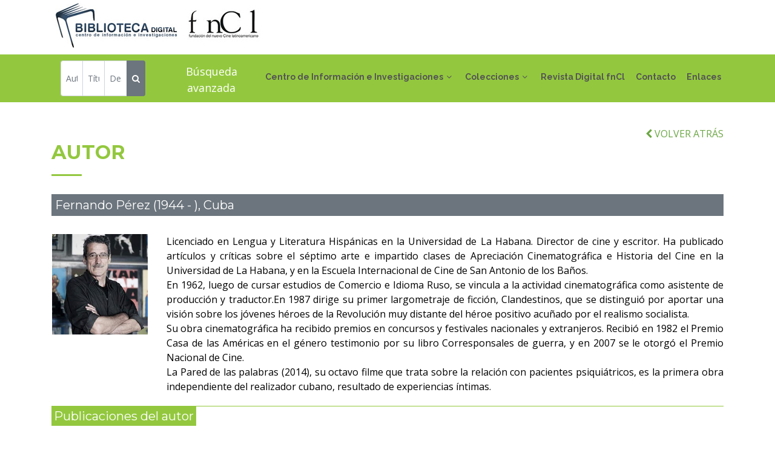

--- FILE ---
content_type: text/html; charset=utf-8
request_url: http://cinelatinoamericano.org/biblioteca/autor.aspx?codigo=632
body_size: 27717
content:


<!DOCTYPE html>
<html lang="es">
<head><meta http-equiv="Content-Type" content="text/html; charset=utf-8"><title>
	Biblioteca Digital fnCl
</title><meta name="viewport" content="width=device-width, initial-scale=1.0"><meta content="Biblioteca Digital. Fundación del Nuevo Cine Latinoamericano" name="description"><meta content="fncl, biblioteca, digital, cine, audiovisual, latinoamerican, caribe, documento, publicacion, seriada" name="keywords">
    <!-- styles -->
    <!-- Google Fonts -->
    <link href="https://fonts.googleapis.com/css?family=Open+Sans:300,300i,400,400i,700,700i|Raleway:300,400,500,700,800|Montserrat:300,400,700" rel="stylesheet" />
    <!-- Bootstrap CSS File -->
    <link href="lib/bootstrap/css/bootstrap.min.css" rel="stylesheet" />
    <!-- Libraries CSS Files -->
    <link href="lib/font-awesome/css/font-awesome.min.css" rel="stylesheet" /><link href="lib/animate/animate.min.css" rel="stylesheet" /><link href="lib/ionicons/css/ionicons.min.css" rel="stylesheet" /><link href="lib/owlcarousel/assets/owl.carousel.min.css" rel="stylesheet" /><link href="lib/magnific-popup/magnific-popup.css" rel="stylesheet" />
    <!-- Main Stylesheet File -->
    <link href="css/style.css" rel="stylesheet" /><link href="css/extras.css" rel="stylesheet" /><link rel="shortcut icon" href="img/favicon.ico" />
    <script src="js/init.js"></script>  
    
    <link rel="canonical" href="http://www.cinelatinoamericano.org/biblioteca/autor.aspx?codigo=632" />
</head>
<body>
   <!--==========================
    Header
  ============================-->
    <header id="header">
    <div class="container">

      <div id="logo" class="pull-left">
         <a href="index.aspx"><img src="img/logo.jpg" alt="Inicio" title="Inicio" /></a><a href="../index.aspx" target="_blank"><img src="img/logofncl.jpg" alt="fnCl" title="fnCl" /></a> 
      </div>

      <nav id="nav-menu-container">
        <ul class="nav-menu">
          <!--<li class="menu-active"><a href="#body">Inicio</a></li>-->
          <li class="menu-has-children"><a href="cdi.aspx">Centro de Información e Investigaciones</a>
            <ul>
              <li><a href="cdi.aspx#textos">Misión</a></li>
              <li><a href="cdi.aspx#textos">Objetivos</a></li>
              <li><a href="cdi.aspx#servicios-biblio">Servicios</a></li>
              <li><a href="cdi.aspx#boletines">Boletines</a></li>
            </ul> 
          </li>         
          <li class="menu-has-children"><a href="colecciones.aspx">Colecciones</a>
          <ul>
              <li><a href="libros.aspx">Libros</a></li>
              <li><a href="revistas.aspx">Publicaciones seriadas</a></li>
              <li><a href="documentos.aspx">Documentos</a></li>
              <li><a href="fotos.aspx">Fotografías</a></li>
              <li><a href="carteles.aspx">Carteles</a></li>
              <li><a href="tesis.aspx">Tesis</a></li>
              <li><a href="bibliografias.aspx">Bibliografías</a></li>
              <li><a href="guiones.aspx">Guiones fnCl</a></li>
              <li><a href="multimedias.aspx">Multimedias</a></li>
              <li><a href="videos.aspx">Videos</a></li>
              <li><a href="recortesprensa.aspx">Recortes de prensa</a></li>
              <li class="dropdown-divider"></li>
              <li><a href="descargas.aspx">Para descargar</a></li>
          </ul>
          </li>
          <li><a href="revista.aspx" target="_blank">Revista Digital fnCl</a></li>
          <li><a href="index.aspx#contact">Contacto</a></li>
          <li><a href="enlaces.aspx">Enlaces</a></li>
        </ul>
      </nav><!-- #nav-menu-container -->
    </div>
  </header>
    <!-- #header -->
   <main id="main">
   <form action="buscar.aspx" id="searchForm" method="post"> 
   <!--==========================
      Buscador
    ============================-->
    <section id="buscador" class="wow fadeInUp">
      <div class="container">        
        <div class="row">
           
            <div class="input-group input-group-sm col-sm-12 col-md-6">
                  <input type="text" class="form-control" name="autor" id="autor" placeholder="Autor" aria-label="Autor" />                  
                   <input type="text" class="form-control" name="titulo" id="titulo" placeholder="Título" aria-label="Título" />
                   <input type="text" class="form-control" name="descriptor" id="descriptor" placeholder="Descriptor" aria-label="Descriptor" aria-describedby="button-addon2" />
                   <div class="input-group-append">
                    <button class="btn btn-secondary" type="submit" id="button-addon2"> <i class="fa fa-search"></i> </button>
                   </div>                  
            </div>
            <div class="input-group input-group-sm col-sm-12 col-md-6 text-center text-avanzada"><a href="avanzada.aspx">Búsqueda avanzada</a></div>
          
          </div>
        </div>
    </section>
    </form>
    <div>
        
    <section id="textos" class="wow fadeInUp margin10">
        <div class="container">
            <div class="row">
                <div class="col-12 text-right"><a href="javascript:window.history.back();"><i class="fa fa-chevron-left"></i> VOLVER ATRÁS</a></div>
            </div>
            <div class="section-header">
                <h2>AUTOR</h2>
            </div>

            <div class="row">
                <div class="col-12">
                    <h5 class="titular-autor">
                        <span id="_ctl0_ContentPlaceHolder1_lblTitulo">Fernando Pérez (1944 - ), Cuba</span></h5>
                </div>
            </div>
            <div class="row margin10">
                <div class="col-lg-2 text-center">
                    <img id="_ctl0_ContentPlaceHolder1_imFoto" class="img-responsive margin20-b" src="../assets/fotos/fernando_perez2014.jpg" border="0" />
                </div>
                <div class="col-lg-10">
                    <span id="_ctl0_ContentPlaceHolder1_lblCuerpo"><div align="justify">Licenciado en Lengua y Literatura Hispánicas en la Universidad de La Habana. Director de cine y escritor. Ha publicado artículos y críticas sobre el séptimo arte e impartido clases de Apreciación Cinematográfica e Historia del Cine en la Universidad de La Habana, y en la Escuela Internacional de Cine de San Antonio de los Baños.   <br>En 1962, luego de cursar estudios de Comercio e Idioma Ruso, se vincula a la actividad cinematográfica como asistente de producción y traductor.En 1987 dirige su primer largometraje de ficción, Clandestinos, que se distinguió por aportar una visión sobre los jóvenes héroes de la Revolución muy distante del héroe positivo acuñado por el realismo socialista. <br> Su obra cinematográfica ha recibido premios en concursos y festivales nacionales y extranjeros. Recibió en 1982 el Premio Casa de las Américas en el género testimonio por su libro Corresponsales de guerra, y en 2007 se le otorgó el Premio Nacional de Cine. <br> La Pared de las palabras (2014), su octavo filme que trata sobre la relación con pacientes psiquiátricos, es la primera obra independiente del realizador cubano, resultado de experiencias íntimas.</div></span>
                </div>
            </div>            

            <div class="row">
                
                        <div class="col-12 margin20">
                            <h5 class="separador-autor"><span class="subtitular-autor">Publicaciones del autor</span></h5>
                        </div>
                    
                        <div class="col-12 text-justify">
                            <i class="fa fa-chevron-right"></i> <a href='fondo.aspx?cod=8972'>Allí fue donde aprendí a hacer cine</a> (documento)
                        </div>
                    
                        <div class="col-12 text-justify">
                            <i class="fa fa-chevron-right"></i> <a href='fondo.aspx?cod=973'>Clandestinos</a> (video)
                        </div>
                    
                        <div class="col-12 text-justify">
                            <i class="fa fa-chevron-right"></i> <a href='fondo.aspx?cod=3338'>José Martí: El ojo del Canario</a> (video)
                        </div>
                    
                        <div class="col-12 text-justify">
                            <i class="fa fa-chevron-right"></i> <a href='fondo.aspx?cod=6167'>La pared de las palabras</a> (video)
                        </div>
                    
                        <div class="col-12 text-justify">
                            <i class="fa fa-chevron-right"></i> <a href='fondo.aspx?cod=1021'>Madagascar</a> (video)
                        </div>
                    
                        <div class="col-12 text-justify">
                            <i class="fa fa-chevron-right"></i> <a href='fondo.aspx?cod=3771'>Madrigal</a> (video)
                        </div>
                    
                        <div class="col-12 text-justify">
                            <i class="fa fa-chevron-right"></i> <a href='fondo.aspx?cod=5420'>Omara</a> (video)
                        </div>
                    
                        <div class="col-12 text-justify">
                            <i class="fa fa-chevron-right"></i> <a href='fondo.aspx?cod=1039'>Suite Habana</a> (video)
                        </div>
                    
                        <div class="col-12 text-justify">
                            <i class="fa fa-chevron-right"></i> <a href='fondo.aspx?cod=7971'>Últimos días en La Habana.</a> (video)
                        </div>
                    
            </div>

            <div class="row">
                
                        <div class="col-12 margin30">
                            <h5 class="separador-autor"><span class="subtitular-autor">Publicaciones sobre el autor</span></h5>
                        </div>
                    
                        <div class="col-12 text-justify">
                            <i class="fa fa-chevron-right"></i> <a href='fondo.aspx?cod=10144'>Cien años de cine cubano. Fernando Pérez: El cine es silbar</a> (recorte)
                        </div>
                    
                        <div class="col-12 text-justify">
                            <i class="fa fa-chevron-right"></i> <a href='fondo.aspx?cod=9388'>Cine de poesía y dramaturgia visual: la insumisión de Fernando Pérez.</a> (documento)
                        </div>
                    
                        <div class="col-12 text-justify">
                            <i class="fa fa-chevron-right"></i> <a href='fondo.aspx?cod=10166'>Cine en la ciudad. La vida es silbar</a> (recorte)
                        </div>
                    
                        <div class="col-12 text-justify">
                            <i class="fa fa-chevron-right"></i> <a href='fondo.aspx?cod=10145'>Cine. Clandestinos</a> (recorte)
                        </div>
                    
                        <div class="col-12 text-justify">
                            <i class="fa fa-chevron-right"></i> <a href='fondo.aspx?cod=10139'>Clandestinos</a> (recorte)
                        </div>
                    
                        <div class="col-12 text-justify">
                            <i class="fa fa-chevron-right"></i> <a href='fondo.aspx?cod=10140'>Clandestinos</a> (recorte)
                        </div>
                    
                        <div class="col-12 text-justify">
                            <i class="fa fa-chevron-right"></i> <a href='fondo.aspx?cod=10360'>Clandestinos en el Festival de San Sebastián</a> (recorte)
                        </div>
                    
                        <div class="col-12 text-justify">
                            <i class="fa fa-chevron-right"></i> <a href='fondo.aspx?cod=10113'>Crónica de un espectador. Silbar, pero con aire</a> (recorte)
                        </div>
                    
                        <div class="col-12 text-justify">
                            <i class="fa fa-chevron-right"></i> <a href='fondo.aspx?cod=8018'>Deseo cumplido</a> (recorte)
                        </div>
                    
                        <div class="col-12 text-justify">
                            <i class="fa fa-chevron-right"></i> <a href='fondo.aspx?cod=5846'>El documental cubano desde sus orígenes hasta nuestros días.</a> (documento)
                        </div>
                    
                        <div class="col-12 text-justify">
                            <i class="fa fa-chevron-right"></i> <a href='fondo.aspx?cod=10141'>El filme Clandestinos. Una ópera prima para varios</a> (recorte)
                        </div>
                    
                        <div class="col-12 text-justify">
                            <i class="fa fa-chevron-right"></i> <a href='fondo.aspx?cod=10281'>Entérese. Hello Hemingway</a> (recorte)
                        </div>
                    
                        <div class="col-12 text-justify">
                            <i class="fa fa-chevron-right"></i> <a href='fondo.aspx?cod=9554'>Entre la pared y las palabras</a> (recorte)
                        </div>
                    
                        <div class="col-12 text-justify">
                            <i class="fa fa-chevron-right"></i> <a href='fondo.aspx?cod=10109'>Fernando Pérez y su último filme. Deseo cumplido </a> (recorte)
                        </div>
                    
                        <div class="col-12 text-justify">
                            <i class="fa fa-chevron-right"></i> <a href='fondo.aspx?cod=10111'>Fernando Pérez, el cineasta cubano más destacado de los 90</a> (recorte)
                        </div>
                    
                        <div class="col-12 text-justify">
                            <i class="fa fa-chevron-right"></i> <a href='fondo.aspx?cod=9870'>Fotogramas para mujeres que inspiran</a> (recorte)
                        </div>
                    
                        <div class="col-12 text-justify">
                            <i class="fa fa-chevron-right"></i> <a href='fondo.aspx?cod=7061'>Historias íntimas para rodar</a> (recorte)
                        </div>
                    
                        <div class="col-12 text-justify">
                            <i class="fa fa-chevron-right"></i> <a href='fondo.aspx?cod=7334'>La edad de las ilusiones. El cine de Fernando Pérez.</a> (libro)
                        </div>
                    
                        <div class="col-12 text-justify">
                            <i class="fa fa-chevron-right"></i> <a href='fondo.aspx?cod=10090'>La vida es silbar</a> (recorte)
                        </div>
                    
                        <div class="col-12 text-justify">
                            <i class="fa fa-chevron-right"></i> <a href='fondo.aspx?cod=10062'>La vida... en gira triunfal</a> (recorte)
                        </div>
                    
                        <div class="col-12 text-justify">
                            <i class="fa fa-chevron-right"></i> <a href='fondo.aspx?cod=10257'>No creo en los premios, pero sí en mi película</a> (recorte)
                        </div>
                    
                        <div class="col-12 text-justify">
                            <i class="fa fa-chevron-right"></i> <a href='fondo.aspx?cod=5920'>Para mí el cine es un sueño</a> (documento)
                        </div>
                    
                        <div class="col-12 text-justify">
                            <i class="fa fa-chevron-right"></i> <a href='fondo.aspx?cod=10112'>Premio Ennio Flaiano para Fernando Pérez</a> (recorte)
                        </div>
                    
                        <div class="col-12 text-justify">
                            <i class="fa fa-chevron-right"></i> <a href='fondo.aspx?cod=9793'>Provocaciones en el cine: Fernando Pérez</a> (recorte)
                        </div>
                    
                        <div class="col-12 text-justify">
                            <i class="fa fa-chevron-right"></i> <a href='fondo.aspx?cod=9868'>Puente a Madagascar </a> (recorte)
                        </div>
                    
                        <div class="col-12 text-justify">
                            <i class="fa fa-chevron-right"></i> <a href='fondo.aspx?cod=10176'>Qué hay de nuevo¿? Hello, Hemingway</a> (recorte)
                        </div>
                    
                        <div class="col-12 text-justify">
                            <i class="fa fa-chevron-right"></i> <a href='fondo.aspx?cod=10230'>Sorpresas y desconciertos en Festicine</a> (recorte)
                        </div>
                    
                        <div class="col-12 text-justify">
                            <i class="fa fa-chevron-right"></i> <a href='fondo.aspx?cod=773'>Sueños de realidad : Fernando Pérez : tres décadas de cine</a> (libro)
                        </div>
                    
                        <div class="col-12 text-justify">
                            <i class="fa fa-chevron-right"></i> <a href='fondo.aspx?cod=8621'>Suite Fernando</a> (recorte)
                        </div>
                    
                        <div class="col-12 text-justify">
                            <i class="fa fa-chevron-right"></i> <a href='fondo.aspx?cod=7525'>Yo pienso que hay muchos Martí en Cuba.</a> (recorte)
                        </div>
                    
            </div>

            <div class="row">
                
                        <div class="col-12 margin30">
                            <h5 class="separador-autor"><span class="subtitular-autor">Fichas analíticas</span></h5>
                        </div>
                    
                        <div class="col-12 text-justify">
                            <i class="fa fa-chevron-right"></i> <a href="fichaanalitica.aspx?cod=919">60 Aniversario del Ballet Nacional de Cuba</a>
                        </div>
                    
                        <div class="col-12 text-justify">
                            <i class="fa fa-chevron-right"></i> <a href="fichaanalitica.aspx?cod=800">60 Aniversario del Ballet Nacional de Cuba</a>
                        </div>
                    
                        <div class="col-12 text-justify">
                            <i class="fa fa-chevron-right"></i> <a href="fichaanalitica.aspx?cod=1130">Biografía inconclusa de Fernando Pérez.</a>
                        </div>
                    
                        <div class="col-12 text-justify">
                            <i class="fa fa-chevron-right"></i> <a href="fichaanalitica.aspx?cod=1048">Cine de poesía y dramaturgia visual: la insumisión de Fernando Pérez</a>
                        </div>
                    
                        <div class="col-12 text-justify">
                            <i class="fa fa-chevron-right"></i> <a href="fichaanalitica.aspx?cod=1076">Disonancias y lealtades al género histórico en Clandestinos y Hello, Hemingway</a>
                        </div>
                    
                        <div class="col-12 text-justify">
                            <i class="fa fa-chevron-right"></i> <a href="fichaanalitica.aspx?cod=1133">El misterio de la flecha en pleno vuelo</a>
                        </div>
                    
                        <div class="col-12 text-justify">
                            <i class="fa fa-chevron-right"></i> <a href="fichaanalitica.aspx?cod=585">Fernando Pérez: La comunicación emotiva.</a>
                        </div>
                    
                        <div class="col-12 text-justify">
                            <i class="fa fa-chevron-right"></i> <a href="fichaanalitica.aspx?cod=594">Hacer películas solamente con lo que se sabe, es detenerse. A propósito de Madrigal, entrevista a Fernando Pérez.</a>
                        </div>
                    
                        <div class="col-12 text-justify">
                            <i class="fa fa-chevron-right"></i> <a href="fichaanalitica.aspx?cod=433">Imaginación, audacia, subversión y amor</a>
                        </div>
                    
                        <div class="col-12 text-justify">
                            <i class="fa fa-chevron-right"></i> <a href="fichaanalitica.aspx?cod=1127">Insumisa, el nuevo filme de Fernando Pérez</a>
                        </div>
                    
                        <div class="col-12 text-justify">
                            <i class="fa fa-chevron-right"></i> <a href="fichaanalitica.aspx?cod=466">Juventud de Fernando Pérez</a>
                        </div>
                    
                        <div class="col-12 text-justify">
                            <i class="fa fa-chevron-right"></i> <a href="fichaanalitica.aspx?cod=326">Más del Martí de Fernando Pérez</a>
                        </div>
                    
                        <div class="col-12 text-justify">
                            <i class="fa fa-chevron-right"></i> <a href="fichaanalitica.aspx?cod=779">Noticiero</a>
                        </div>
                    
                        <div class="col-12 text-justify">
                            <i class="fa fa-chevron-right"></i> <a href="fichaanalitica.aspx?cod=486">Sueños de realidad. Fernando Pérez: tres décadas de cine</a>
                        </div>
                    
                        <div class="col-12 text-justify">
                            <i class="fa fa-chevron-right"></i> <a href="fichaanalitica.aspx?cod=1106">Últimos días de una esperanza con sabor a helado</a>
                        </div>
                    
            </div>

            <div class="row">
                
                        <div class="col-12 margin30">
                            <h5 class="separador-autor"><span class="subtitular-autor">Referencias en el Portal</span></h5>
                        </div>
                    
                        <div class="col-12 text-justify">
                            <i class="fa fa-chevron-right"></i> <a href='../ficha.aspx?cod=1730' target='_blank'>Crónica de la victoria</a>, 1975, Dirección
                        </div>
                    
                        <div class="col-12 text-justify">
                            <i class="fa fa-chevron-right"></i> <a href='../ficha.aspx?cod=5555' target='_blank'>Camilo</a>, 1982, Dirección
                        </div>
                    
                        <div class="col-12 text-justify">
                            <i class="fa fa-chevron-right"></i> <a href='../ficha.aspx?cod=1197' target='_blank'>Omara</a>, 1983, Dirección
                        </div>
                    
                        <div class="col-12 text-justify">
                            <i class="fa fa-chevron-right"></i> <a href='../ficha.aspx?cod=1409' target='_blank'>Clandestinos</a>, 1987, Dirección
                        </div>
                    
                        <div class="col-12 text-justify">
                            <i class="fa fa-chevron-right"></i> <a href='../ficha.aspx?cod=300' target='_blank'>Hello Hemingway</a>, 1990, Dirección
                        </div>
                    
                        <div class="col-12 text-justify">
                            <i class="fa fa-chevron-right"></i> <a href='../ficha.aspx?cod=201' target='_blank'>Madagascar</a>, 1994, Dirección
                        </div>
                    
                        <div class="col-12 text-justify">
                            <i class="fa fa-chevron-right"></i> <a href='../ficha.aspx?cod=196' target='_blank'>La vida es silbar</a>, 1998, Dirección
                        </div>
                    
                        <div class="col-12 text-justify">
                            <i class="fa fa-chevron-right"></i> <a href='../ficha.aspx?cod=289' target='_blank'>Suite Habana</a>, 2003, Dirección
                        </div>
                    
                        <div class="col-12 text-justify">
                            <i class="fa fa-chevron-right"></i> <a href='../ficha.aspx?cod=1872' target='_blank'>Madrigal</a>, 2006, Dirección
                        </div>
                    
                        <div class="col-12 text-justify">
                            <i class="fa fa-chevron-right"></i> <a href='../ficha.aspx?cod=5590' target='_blank'>José Martí: El ojo del canario</a>, 2010, Dirección
                        </div>
                    
                        <div class="col-12 text-justify">
                            <i class="fa fa-chevron-right"></i> <a href='../ficha.aspx?cod=6819' target='_blank'>La pared de las palabras</a>, 2014, Dirección
                        </div>
                    
                        <div class="col-12 text-justify">
                            <i class="fa fa-chevron-right"></i> <a href='../ficha.aspx?cod=7310' target='_blank'>Últimos días en La Habana</a>, 2016, Dirección
                        </div>
                    
                        <div class="col-12 text-justify">
                            <i class="fa fa-chevron-right"></i> <a href='../ficha.aspx?cod=7847' target='_blank'>Insumisas</a>, 2018, Dirección
                        </div>
                    
                        <div class="col-12 text-justify">
                            <i class="fa fa-chevron-right"></i> <a href='../ficha.aspx?cod=8361' target='_blank'>El mundo de Nelsito</a>, 2023, Dirección
                        </div>
                    
            </div>

            <div class="margin50"></div>

        </div>
    </section>

    </div>
   
   </main>
     <!--==========================
    Footer
  ============================-->
    <footer id="footer">
    <div class="container">
      <div class="copyright">
        &copy; Copyright 2025 Fundaci&oacute;n del Nuevo Cine Latinoamericano. Todos los derechos reservados.
      </div>
    </div>
  </footer>
    <!-- #footer -->
    <a href="#" class="back-to-top"><i class="fa fa-chevron-up"></i></a>
    <!-- JavaScript Libraries -->
    <script src="lib/jquery/jquery.min.js"></script>
    <script src="lib/jquery/jquery-migrate.min.js"></script>
    <script src="lib/bootstrap/js/bootstrap.bundle.min.js"></script>
    <script src="lib/easing/easing.min.js"></script>
    <script src="lib/superfish/hoverIntent.js"></script>
    <script src="lib/superfish/superfish.min.js"></script>
    <script src="lib/wow/wow.min.js"></script>
    <script src="lib/owlcarousel/owl.carousel.min.js"></script>
    <script src="lib/magnific-popup/magnific-popup.min.js"></script>
    <script src="lib/sticky/sticky.js"></script>
    
   <script src="js/validations.js"></script> 
    <!-- Template Main Javascript File -->
    <script src="js/main.js"></script> 
     
</body>
</html>
